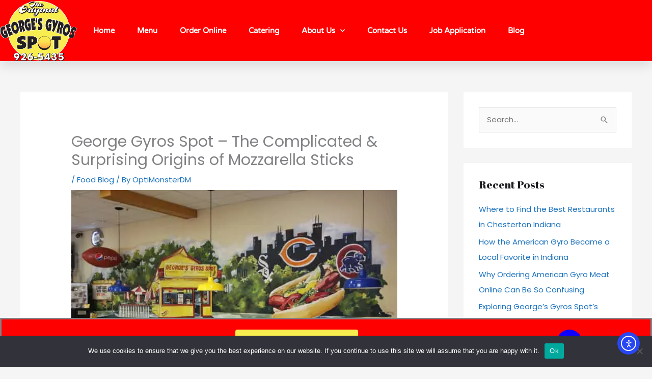

--- FILE ---
content_type: text/css
request_url: https://www.georgesgyrosspot.com/wp-content/uploads/elementor/css/post-3782.css?ver=1768892832
body_size: 1647
content:
.elementor-3782 .elementor-element.elementor-element-ca8d030:not(.elementor-motion-effects-element-type-background), .elementor-3782 .elementor-element.elementor-element-ca8d030 > .elementor-motion-effects-container > .elementor-motion-effects-layer{background-color:#ff0000;}.elementor-3782 .elementor-element.elementor-element-ca8d030 > .elementor-container{max-width:1073px;min-height:40px;}.elementor-3782 .elementor-element.elementor-element-ca8d030{box-shadow:0px 10px 20px 0px rgba(0,0,0,0.1);transition:background 0.3s, border 0.3s, border-radius 0.3s, box-shadow 0.3s;margin-top:0px;margin-bottom:0px;z-index:10;}.elementor-3782 .elementor-element.elementor-element-ca8d030 > .elementor-background-overlay{transition:background 0.3s, border-radius 0.3s, opacity 0.3s;}.elementor-bc-flex-widget .elementor-3782 .elementor-element.elementor-element-56742c15.elementor-column .elementor-widget-wrap{align-items:center;}.elementor-3782 .elementor-element.elementor-element-56742c15.elementor-column.elementor-element[data-element_type="column"] > .elementor-widget-wrap.elementor-element-populated{align-content:center;align-items:center;}.elementor-3782 .elementor-element.elementor-element-56742c15 > .elementor-element-populated{margin:0px 0px 0px -5px;--e-column-margin-right:0px;--e-column-margin-left:-5px;padding:0px 0px 0px 0px;}.elementor-bc-flex-widget .elementor-3782 .elementor-element.elementor-element-116636b7.elementor-column .elementor-widget-wrap{align-items:center;}.elementor-3782 .elementor-element.elementor-element-116636b7.elementor-column.elementor-element[data-element_type="column"] > .elementor-widget-wrap.elementor-element-populated{align-content:center;align-items:center;}.elementor-3782 .elementor-element.elementor-element-116636b7 > .elementor-element-populated{padding:0px 20px 0px 0px;}.elementor-3782 .elementor-element.elementor-element-557ca8b2 .elementor-menu-toggle{margin-left:auto;background-color:rgba(255,255,255,0);border-width:0px;border-radius:0px;}.elementor-3782 .elementor-element.elementor-element-557ca8b2 .elementor-nav-menu .elementor-item{font-family:"Varela Round", Sans-serif;font-size:15px;font-weight:bold;}.elementor-3782 .elementor-element.elementor-element-557ca8b2 .elementor-nav-menu--main .elementor-item{color:#ffffff;fill:#ffffff;padding-left:0px;padding-right:0px;padding-top:35px;padding-bottom:35px;}.elementor-3782 .elementor-element.elementor-element-557ca8b2 .elementor-nav-menu--main .elementor-item:hover,
					.elementor-3782 .elementor-element.elementor-element-557ca8b2 .elementor-nav-menu--main .elementor-item.elementor-item-active,
					.elementor-3782 .elementor-element.elementor-element-557ca8b2 .elementor-nav-menu--main .elementor-item.highlighted,
					.elementor-3782 .elementor-element.elementor-element-557ca8b2 .elementor-nav-menu--main .elementor-item:focus{color:#ffffff;fill:#ffffff;}.elementor-3782 .elementor-element.elementor-element-557ca8b2 .elementor-nav-menu--main:not(.e--pointer-framed) .elementor-item:before,
					.elementor-3782 .elementor-element.elementor-element-557ca8b2 .elementor-nav-menu--main:not(.e--pointer-framed) .elementor-item:after{background-color:#ffffff;}.elementor-3782 .elementor-element.elementor-element-557ca8b2 .e--pointer-framed .elementor-item:before,
					.elementor-3782 .elementor-element.elementor-element-557ca8b2 .e--pointer-framed .elementor-item:after{border-color:#ffffff;}.elementor-3782 .elementor-element.elementor-element-557ca8b2 .elementor-nav-menu--main .elementor-item.elementor-item-active{color:#ffffff;}.elementor-3782 .elementor-element.elementor-element-557ca8b2 .elementor-nav-menu--main:not(.e--pointer-framed) .elementor-item.elementor-item-active:before,
					.elementor-3782 .elementor-element.elementor-element-557ca8b2 .elementor-nav-menu--main:not(.e--pointer-framed) .elementor-item.elementor-item-active:after{background-color:#ffffff;}.elementor-3782 .elementor-element.elementor-element-557ca8b2 .e--pointer-framed .elementor-item.elementor-item-active:before,
					.elementor-3782 .elementor-element.elementor-element-557ca8b2 .e--pointer-framed .elementor-item.elementor-item-active:after{border-color:#ffffff;}.elementor-3782 .elementor-element.elementor-element-557ca8b2 .e--pointer-framed .elementor-item:before{border-width:2px;}.elementor-3782 .elementor-element.elementor-element-557ca8b2 .e--pointer-framed.e--animation-draw .elementor-item:before{border-width:0 0 2px 2px;}.elementor-3782 .elementor-element.elementor-element-557ca8b2 .e--pointer-framed.e--animation-draw .elementor-item:after{border-width:2px 2px 0 0;}.elementor-3782 .elementor-element.elementor-element-557ca8b2 .e--pointer-framed.e--animation-corners .elementor-item:before{border-width:2px 0 0 2px;}.elementor-3782 .elementor-element.elementor-element-557ca8b2 .e--pointer-framed.e--animation-corners .elementor-item:after{border-width:0 2px 2px 0;}.elementor-3782 .elementor-element.elementor-element-557ca8b2 .e--pointer-underline .elementor-item:after,
					 .elementor-3782 .elementor-element.elementor-element-557ca8b2 .e--pointer-overline .elementor-item:before,
					 .elementor-3782 .elementor-element.elementor-element-557ca8b2 .e--pointer-double-line .elementor-item:before,
					 .elementor-3782 .elementor-element.elementor-element-557ca8b2 .e--pointer-double-line .elementor-item:after{height:2px;}.elementor-3782 .elementor-element.elementor-element-557ca8b2{--e-nav-menu-horizontal-menu-item-margin:calc( 44px / 2 );--nav-menu-icon-size:25px;}.elementor-3782 .elementor-element.elementor-element-557ca8b2 .elementor-nav-menu--main:not(.elementor-nav-menu--layout-horizontal) .elementor-nav-menu > li:not(:last-child){margin-bottom:44px;}.elementor-3782 .elementor-element.elementor-element-557ca8b2 .elementor-nav-menu--dropdown a, .elementor-3782 .elementor-element.elementor-element-557ca8b2 .elementor-menu-toggle{color:#3d4459;fill:#3d4459;}.elementor-3782 .elementor-element.elementor-element-557ca8b2 .elementor-nav-menu--dropdown{background-color:#ffffff;}.elementor-3782 .elementor-element.elementor-element-557ca8b2 .elementor-nav-menu--dropdown a:hover,
					.elementor-3782 .elementor-element.elementor-element-557ca8b2 .elementor-nav-menu--dropdown a:focus,
					.elementor-3782 .elementor-element.elementor-element-557ca8b2 .elementor-nav-menu--dropdown a.elementor-item-active,
					.elementor-3782 .elementor-element.elementor-element-557ca8b2 .elementor-nav-menu--dropdown a.highlighted,
					.elementor-3782 .elementor-element.elementor-element-557ca8b2 .elementor-menu-toggle:hover,
					.elementor-3782 .elementor-element.elementor-element-557ca8b2 .elementor-menu-toggle:focus{color:#4632da;}.elementor-3782 .elementor-element.elementor-element-557ca8b2 .elementor-nav-menu--dropdown a:hover,
					.elementor-3782 .elementor-element.elementor-element-557ca8b2 .elementor-nav-menu--dropdown a:focus,
					.elementor-3782 .elementor-element.elementor-element-557ca8b2 .elementor-nav-menu--dropdown a.elementor-item-active,
					.elementor-3782 .elementor-element.elementor-element-557ca8b2 .elementor-nav-menu--dropdown a.highlighted{background-color:#ffffff;}.elementor-3782 .elementor-element.elementor-element-557ca8b2 .elementor-nav-menu--dropdown a.elementor-item-active{color:#4632da;}.elementor-3782 .elementor-element.elementor-element-557ca8b2 .elementor-nav-menu--dropdown .elementor-item, .elementor-3782 .elementor-element.elementor-element-557ca8b2 .elementor-nav-menu--dropdown  .elementor-sub-item{font-family:"Montserrat", Sans-serif;}.elementor-3782 .elementor-element.elementor-element-557ca8b2 .elementor-nav-menu--main .elementor-nav-menu--dropdown, .elementor-3782 .elementor-element.elementor-element-557ca8b2 .elementor-nav-menu__container.elementor-nav-menu--dropdown{box-shadow:0px 2px 15px 0px rgba(0,0,0,0.1);}.elementor-3782 .elementor-element.elementor-element-557ca8b2 .elementor-nav-menu--dropdown a{padding-left:16px;padding-right:16px;padding-top:15px;padding-bottom:15px;}.elementor-3782 .elementor-element.elementor-element-557ca8b2 .elementor-nav-menu--dropdown li:not(:last-child){border-style:solid;border-color:#efefef;border-bottom-width:1px;}.elementor-3782 .elementor-element.elementor-element-557ca8b2 .elementor-nav-menu--main > .elementor-nav-menu > li > .elementor-nav-menu--dropdown, .elementor-3782 .elementor-element.elementor-element-557ca8b2 .elementor-nav-menu__container.elementor-nav-menu--dropdown{margin-top:0px !important;}.elementor-3782 .elementor-element.elementor-element-557ca8b2 div.elementor-menu-toggle{color:#ffffff;}.elementor-3782 .elementor-element.elementor-element-557ca8b2 div.elementor-menu-toggle svg{fill:#ffffff;}.elementor-3782 .elementor-element.elementor-element-557ca8b2 div.elementor-menu-toggle:hover, .elementor-3782 .elementor-element.elementor-element-557ca8b2 div.elementor-menu-toggle:focus{color:#ffffff;}.elementor-3782 .elementor-element.elementor-element-557ca8b2 div.elementor-menu-toggle:hover svg, .elementor-3782 .elementor-element.elementor-element-557ca8b2 div.elementor-menu-toggle:focus svg{fill:#ffffff;}.elementor-bc-flex-widget .elementor-3782 .elementor-element.elementor-element-7340a733.elementor-column .elementor-widget-wrap{align-items:center;}.elementor-3782 .elementor-element.elementor-element-7340a733.elementor-column.elementor-element[data-element_type="column"] > .elementor-widget-wrap.elementor-element-populated{align-content:center;align-items:center;}.elementor-3782 .elementor-element.elementor-element-633dc7ab > .elementor-container > .elementor-column > .elementor-widget-wrap{align-content:center;align-items:center;}.elementor-3782 .elementor-element.elementor-element-633dc7ab:not(.elementor-motion-effects-element-type-background), .elementor-3782 .elementor-element.elementor-element-633dc7ab > .elementor-motion-effects-container > .elementor-motion-effects-layer{background-color:#ff0002;}.elementor-3782 .elementor-element.elementor-element-633dc7ab > .elementor-container{min-height:90px;}.elementor-3782 .elementor-element.elementor-element-633dc7ab{border-style:solid;transition:background 0.3s, border 0.3s, border-radius 0.3s, box-shadow 0.3s;}.elementor-3782 .elementor-element.elementor-element-633dc7ab > .elementor-background-overlay{transition:background 0.3s, border-radius 0.3s, opacity 0.3s;}.elementor-3782 .elementor-element.elementor-element-3b80c2df .elementor-button{background-color:#F8ED4F;font-weight:bold;text-decoration:underline;fill:#ff0000;color:#ff0000;}.elementor-theme-builder-content-area{height:400px;}.elementor-location-header:before, .elementor-location-footer:before{content:"";display:table;clear:both;}@media(max-width:1024px){.elementor-3782 .elementor-element.elementor-element-56742c15 > .elementor-element-populated{padding:0% 0% 0% 5%;}.elementor-3782 .elementor-element.elementor-element-116636b7 > .elementor-element-populated{padding:0% 0% 0% 5%;}.elementor-3782 .elementor-element.elementor-element-557ca8b2 > .elementor-widget-container{padding:0px 10px 0px 0px;}.elementor-3782 .elementor-element.elementor-element-557ca8b2 .elementor-nav-menu--dropdown .elementor-item, .elementor-3782 .elementor-element.elementor-element-557ca8b2 .elementor-nav-menu--dropdown  .elementor-sub-item{font-size:16px;}.elementor-3782 .elementor-element.elementor-element-557ca8b2 .elementor-nav-menu--dropdown a{padding-top:25px;padding-bottom:25px;}.elementor-3782 .elementor-element.elementor-element-557ca8b2 .elementor-nav-menu--main > .elementor-nav-menu > li > .elementor-nav-menu--dropdown, .elementor-3782 .elementor-element.elementor-element-557ca8b2 .elementor-nav-menu__container.elementor-nav-menu--dropdown{margin-top:25px !important;}.elementor-3782 .elementor-element.elementor-element-7340a733 > .elementor-element-populated{padding:0% 15% 0% 5%;}.elementor-3782 .elementor-element.elementor-element-633dc7ab{padding:10px 20px 10px 20px;}}@media(min-width:768px){.elementor-3782 .elementor-element.elementor-element-56742c15{width:15%;}.elementor-3782 .elementor-element.elementor-element-116636b7{width:82.752%;}.elementor-3782 .elementor-element.elementor-element-7340a733{width:2.244%;}}@media(max-width:1024px) and (min-width:768px){.elementor-3782 .elementor-element.elementor-element-56742c15{width:50%;}.elementor-3782 .elementor-element.elementor-element-116636b7{width:25%;}.elementor-3782 .elementor-element.elementor-element-7340a733{width:25%;}}@media(max-width:767px){.elementor-3782 .elementor-element.elementor-element-ca8d030{margin-top:0px;margin-bottom:0px;padding:0px 0px 0px 0px;}.elementor-3782 .elementor-element.elementor-element-56742c15{width:50%;}.elementor-3782 .elementor-element.elementor-element-56742c15 > .elementor-element-populated{padding:0px 0px 0px 20px;}.elementor-3782 .elementor-element.elementor-element-116636b7{width:50%;}.elementor-3782 .elementor-element.elementor-element-116636b7 > .elementor-element-populated{padding:0px 0px 0px 0px;}.elementor-3782 .elementor-element.elementor-element-557ca8b2 > .elementor-widget-container{padding:0px 20px 0px 0px;}.elementor-3782 .elementor-element.elementor-element-557ca8b2 .elementor-nav-menu--main > .elementor-nav-menu > li > .elementor-nav-menu--dropdown, .elementor-3782 .elementor-element.elementor-element-557ca8b2 .elementor-nav-menu__container.elementor-nav-menu--dropdown{margin-top:25px !important;}.elementor-3782 .elementor-element.elementor-element-7340a733{width:100%;}.elementor-3782 .elementor-element.elementor-element-7340a733 > .elementor-element-populated{margin:0px 0px 0px 265px;--e-column-margin-right:0px;--e-column-margin-left:265px;}.elementor-3782 .elementor-element.elementor-element-633dc7ab{padding:0px 0px 0px 0px;}.elementor-3782 .elementor-element.elementor-element-8ba749c > .elementor-element-populated{margin:0px 0px 0px 0px;--e-column-margin-right:0px;--e-column-margin-left:0px;padding:0px 0px 0px 0px;}}

--- FILE ---
content_type: text/css
request_url: https://www.georgesgyrosspot.com/wp-content/uploads/elementor/css/post-702.css?ver=1768892832
body_size: 532
content:
.elementor-702 .elementor-element.elementor-element-4733b42a > .elementor-container > .elementor-column > .elementor-widget-wrap{align-content:center;align-items:center;}.elementor-702 .elementor-element.elementor-element-4733b42a:not(.elementor-motion-effects-element-type-background), .elementor-702 .elementor-element.elementor-element-4733b42a > .elementor-motion-effects-container > .elementor-motion-effects-layer{background-color:#FF0000;}.elementor-702 .elementor-element.elementor-element-4733b42a > .elementor-container{min-height:90px;}.elementor-702 .elementor-element.elementor-element-4733b42a{border-style:solid;transition:background 0.3s, border 0.3s, border-radius 0.3s, box-shadow 0.3s;}.elementor-702 .elementor-element.elementor-element-4733b42a > .elementor-background-overlay{transition:background 0.3s, border-radius 0.3s, opacity 0.3s;}.elementor-702 .elementor-element.elementor-element-0193b44 .elementor-button{background-color:#F8ED4F;font-weight:bold;text-decoration:underline;fill:#ff0000;color:#ff0000;}.elementor-702 .elementor-element.elementor-element-ca9948b .elementor-repeater-item-dd0d1dd.elementor-social-icon{background-color:#0E00FF;}.elementor-702 .elementor-element.elementor-element-ca9948b .elementor-repeater-item-dd0d1dd.elementor-social-icon i{color:#FFFFFF;}.elementor-702 .elementor-element.elementor-element-ca9948b .elementor-repeater-item-dd0d1dd.elementor-social-icon svg{fill:#FFFFFF;}.elementor-702 .elementor-element.elementor-element-ca9948b{--grid-template-columns:repeat(0, auto);--grid-column-gap:5px;--grid-row-gap:0px;}.elementor-702 .elementor-element.elementor-element-ca9948b .elementor-widget-container{text-align:right;}.elementor-theme-builder-content-area{height:400px;}.elementor-location-header:before, .elementor-location-footer:before{content:"";display:table;clear:both;}@media(max-width:1024px){.elementor-702 .elementor-element.elementor-element-4733b42a{padding:10px 20px 10px 20px;}}@media(max-width:767px){.elementor-702 .elementor-element.elementor-element-4733b42a{padding:20px 20px 00px 20px;}.elementor-702 .elementor-element.elementor-element-1e094b4 > .elementor-element-populated{margin:0px 0px 0px 0px;--e-column-margin-right:0px;--e-column-margin-left:0px;padding:0px 0px 0px 0px;}}